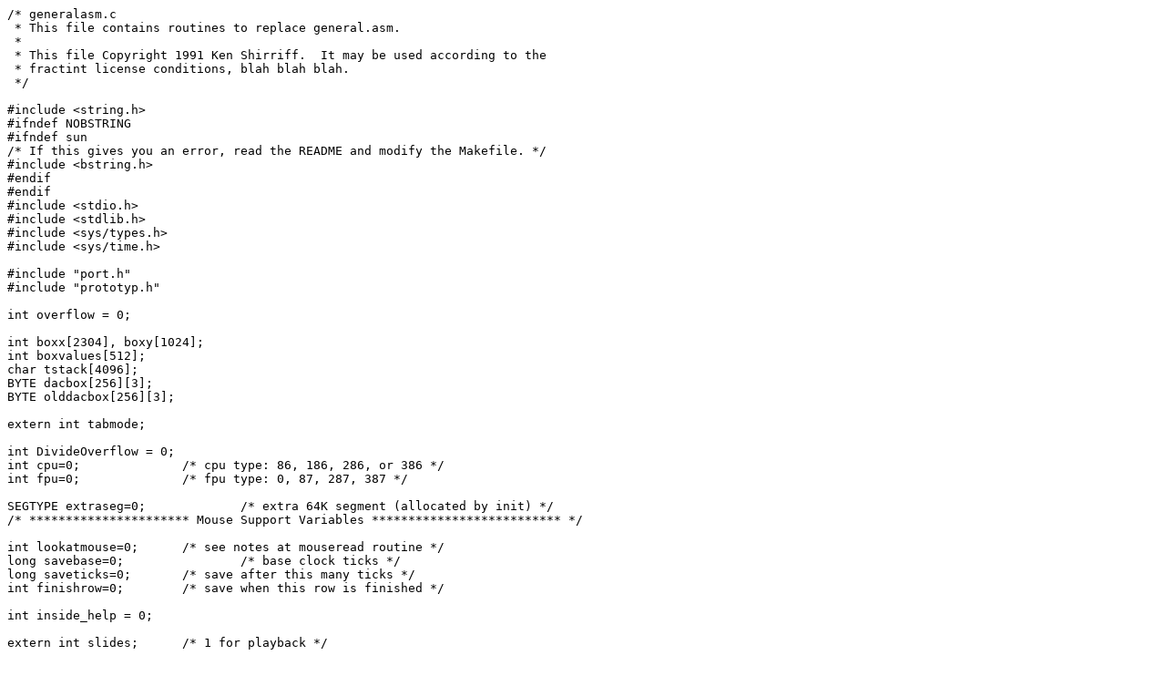

--- FILE ---
content_type: text/x-csrc
request_url: https://svn.fractint.net/trunk/allegro/general.c
body_size: 21614
content:
/* generalasm.c
 * This file contains routines to replace general.asm.
 *
 * This file Copyright 1991 Ken Shirriff.  It may be used according to the
 * fractint license conditions, blah blah blah.
 */

#include <string.h>
#ifndef NOBSTRING
#ifndef sun
/* If this gives you an error, read the README and modify the Makefile. */
#include <bstring.h>
#endif
#endif
#include <stdio.h>
#include <stdlib.h>
#include <sys/types.h>
#include <sys/time.h>

#include "port.h"
#include "prototyp.h"

int overflow = 0;

int boxx[2304], boxy[1024];
int boxvalues[512];
char tstack[4096];
BYTE dacbox[256][3];
BYTE olddacbox[256][3];

extern int tabmode;

int DivideOverflow = 0;
int cpu=0;		/* cpu type: 86, 186, 286, or 386 */
int fpu=0;		/* fpu type: 0, 87, 287, 387 */

SEGTYPE extraseg=0;		/* extra 64K segment (allocated by init) */
/* ********************** Mouse Support Variables ************************** */

int lookatmouse=0;	/* see notes at mouseread routine */
long savebase=0;		/* base clock ticks */ 
long saveticks=0;	/* save after this many ticks */ 
int finishrow=0;	/* save when this row is finished */

int inside_help = 0;

extern int slides;	/* 1 for playback */

unsigned int toextra(tooffset, fromaddr, fromcount)
unsigned int tooffset;
char *fromaddr;
int fromcount;
{
    bcopy(fromaddr,(char *)(extraseg+tooffset),fromcount);
    return tooffset;
}

unsigned int fromextra(fromoffset, toaddr, tocount)
unsigned int fromoffset;
char *toaddr;
int tocount;
{
    bcopy((char *)(extraseg+fromoffset),toaddr,tocount);
    return fromoffset;
}

unsigned int
cmpextra(cmpoffset,cmpaddr,cmpcount)
unsigned int cmpoffset;
char *cmpaddr;
int cmpcount;
{
    return bcmp((char *)(extraseg+cmpoffset),cmpaddr,cmpcount);
}

/*
; ****************** Function initasmvars() *****************************
*/
void
initasmvars(void)
{
    if (cpu!=0) return;
    overflow = 0;
    extraseg = malloc(0x18000);

    /* set cpu type */
    cpu = 1;

    /* set fpu type */
/* ##AUTOCONF## */
   /* not needed, set fpu in sstools.ini */
}

void fpe_handler(int signum)
{
    overflow = 1;
}

/*
;
;       32-bit integer multiply routine with an 'n'-bit shift.
;       Overflow condition returns 0x7fffh with overflow = 1;
;
;       long x, y, z, multiply();
;       int n;
;
;       z = multiply(x,y,n)
;
*/

/*
 * 32 bit integer multiply with n bit shift.
 * Note that we fake integer multiplication with floating point
 * multiplication.
 */
long
multiply(x, y, n)
long x,y;
int n;
{
    register long l;
    l = ((float)x)* ((float)y)/(float)(1<<n);
    if (l==0x7fffffff) {
	overflow = 1;
    }
    return l;
}

/*
;
;       32-bit integer divide routine with an 'n'-bit shift.
;       Overflow condition returns 0x7fffh with overflow = 1;
;
;       z = divide(x,y,n);       z = x / y;
*/
long
divide(x,y,n)
long x,y;
int n;
{
    return (long) ( ((float)x)/ ((float)y)*(float)(1<<n));
}

/*
; ****************** Function getakey() *****************************
; **************** Function fkeypressed() ****************************

;       'getakey()' gets a key from either a "normal" or an enhanced
;       keyboard.   Returns either the vanilla ASCII code for regular
;       keys, or 1000+(the scan code) for special keys (like F1, etc)
;       Use of this routine permits the Control-Up/Down arrow keys on
;       enhanced keyboards.
;
;       The concept for this routine was "borrowed" from the MSKermit
;       SCANCHEK utility
;
;       'fkeypressed()' returns a zero if no keypress is outstanding,
;       and the value that 'getakey()' will return if one is.  Note
;       that you must still call 'getakey()' to flush the character.
;       As a sidebar function, calls 'help()' if appropriate, or
;       'tab_display()' if appropriate.
;       Think of 'fkeypressed()' as a super-'kbhit()'.
*/
int keybuffer = 0;

int getkeynowait(void);
int getkeyint(int);

int
fkeypressed() {
    int ch;
    ch = getkeynowait();
    if (!ch) return 0;
    keybuffer = ch;
    if (ch==F1 && helpmode) {
	keybuffer = 0;
	inside_help = 1;
	help(0);
	inside_help = 0;
	return 0;
    } else if (ch==TAB && tabmode) {
	keybuffer = 0;
	tab_display();
	return 0;
    }
    return ch;
}

/* Wait for a key.
 * This should be used instead of:
 * while (!keypressed()) {}
 * If timeout=1, waitkeypressed will time out after .5 sec.
 */
int
waitkeypressed(timeout)
int timeout;
{
    while (!keybuffer) {
	keybuffer = getkeyint(1);
	if (timeout) break;
    }
    return fkeypressed();
}

/*
 * This routine returns a key, ignoring F1
 */
int
getakeynohelp(void) {
    int ch;
    while (1) {
	ch = getakey();
	if (ch != F1) break;
    }
    return ch;
}
/*
 * This routine returns a keypress
 */
int
getakey(void)
{
    int ch;

    do {
	ch = getkeyint(1);
    } while (ch==0);
    return ch;
}

/*
 * This routine returns the current key, or 0.
 */
int
getkeynowait(void) {
    return getkeyint(0);
}

/*
 * This is the low level key handling routine.
 * If block is set, we want to block before returning, since we are waiting
 * for a key press.
 * We also have to handle the slide file, etc.
 */

int
getkeyint(block)
int block;
{
    int ch;
    int curkey;
    if (keybuffer) {
	ch = keybuffer;
	keybuffer = 0;
	return ch;
    }
    curkey = driver_get_key(0);
    if (slides==1 && curkey == ESC) {
	stopslideshow();
	return 0;
    }

    if (curkey==0 && slides==1) {
	curkey = slideshw();
    }

    if (curkey==0 && block) {
	curkey = driver_get_key(1);
	if (slides==1 && curkey == ESC) {
	    stopslideshow();
	    return 0;
	}
    }

    if (curkey && slides==2) {
	recordshw(curkey);
    }

    return curkey;
}

/*
; ****************** Function buzzer(int buzzertype) *******************
;
;       Sound a tone based on the value of the parameter
;
;       0 = normal completion of task
;       1 = interrupted task
;       2 = error contition

;       "buzzer()" codes:  strings of two-word pairs
;               (frequency in cycles/sec, delay in milliseconds)
;               frequency == 0 means no sound
;               delay     == 0 means end-of-tune
*/
void
buzzer(buzzertype)
int buzzertype;
{
    if ((soundflag & 7) != 0) {
        printf("\007");
        fflush(stdout);
    }
    if (buzzertype==0) {
        driver_redraw();
    }
}

/*
; ************** Function tone(int frequency,int delaytime) **************
;
;       buzzes the speaker with this frequency for this amount of time
*/
void
tone(frequency, delaytime)
int frequency, delaytime;
{
}

/*
; ************** Function snd(int hertz) and nosnd() **************
;
;       turn the speaker on with this frequency (snd) or off (nosnd)
;
; *****************************************************************
*/
void
snd(hertz)
int hertz;
{
}

void
nosnd(void)
{}

/*
; long readticker() returns current bios ticker value
*/
long
readticker(void)
{
    return clock_ticks();
}

/*
; ************************* Far Segment RAM Support **************************
;
;
;       farptr = (char far *)farmemalloc(long bytestoalloc);
;       (void)farmemfree(farptr);
*/

VOIDPTR 
farmemalloc(len)
long len;
{
    return (VOIDPTR )malloc((unsigned)len);
}

void
farmemfree(addr)
VOIDPTR addr;
{
    free((char *)addr);
}

void erasesegment(segaddress,segvalue)
int segaddress;
int segvalue;
{
}


int
farread(handle, buf, len)
int handle;
VOIDPTR buf;
unsigned len;
{
    return read(handle, buf, len);
}

int
farwrite(handle, buf, len)
int handle;
VOIDPTR buf;
unsigned len;
{
    return write(handle,buf,len);
}


long
normalize(ptr)
char *ptr;
{
    return (long) ptr;
}

/*
; *************** Far string/memory functions *********
*/
int
far_strlen (a)
char *a;
{
    return strlen(a);
}


void
far_strcpy (a,b)
char *a,*b;
{
    strcpy(a,b);
}

int
far_strcmp (a,b)
char *a, *b;
{
    return strcmp(a,b);
}

int
far_stricmp(a,b)
char *a,*b;
{
   return stricmp(a,b);
}

int
far_strnicmp(a,b,n)
char *a,*b;
int n;
{
    return strnicmp(a,b,n);
}

void
far_strcat (a,b)
char *a,*b;
{
    strcat(a,b);
}

void
far_memset ( a,c,len)
VOIDFARPTR a;
int c;
unsigned int len;
{
    memset(a,c,len);
}

void
far_memcpy ( a,b,len)
VOIDFARPTR a,b;
int len;
{
    memcpy(a,b,len);
}

int
far_memcmp (a,b,len)
VOIDFARPTR a,b;
int len;
{
    return memcmp(a,b,len);
}

void
far_memicmp(a,b,len)
VOIDFARPTR a,b;
int len;
{
    memicmp(a,b,len);
}

/* --------------------------------------------------------------------
 * The following routines are used for encoding/decoding gif images.
 * If we aren't on a PC, things are rough for decoding the fractal info
 * structure in the GIF file.  These routines look after converting the
 * MS_DOS format data into a form we can use.
 * If dir==0, we convert to MSDOS form.  Otherwise we convert from MSDOS.
 */

static void getChar(), getInt(), getLong(), getFloat(), getDouble();

void
decode_fractal_info(info,dir)
    struct fractal_info *info;
    int dir;
{
    unsigned char *buf;
    unsigned char *bufPtr;
    int i;

    if (dir==1) {
	buf = (unsigned char *)malloc(FRACTAL_INFO_SIZE);
	bufPtr = buf;
	bcopy((char *)info,(char *)buf,FRACTAL_INFO_SIZE);
    }  else {
	buf = (unsigned char *)malloc(sizeof(struct fractal_info));
	bufPtr = buf;
	bcopy((char *)info,(char *)buf,sizeof(struct fractal_info));
    }

    if (dir==1) {
	strncpy(info->info_id,(char *)bufPtr,8);
    } else {
	strncpy((char *)bufPtr,info->info_id,8);
    }
    bufPtr += 8;
    getInt(&info->iterationsold,&bufPtr,dir);
    getInt(&info->fractal_type,&bufPtr,dir);
    getDouble(&info->xmin,&bufPtr,dir);
    getDouble(&info->xmax,&bufPtr,dir);
    getDouble(&info->ymin,&bufPtr,dir);
    getDouble(&info->ymax,&bufPtr,dir);
    getDouble(&info->creal,&bufPtr,dir);
    getDouble(&info->cimag,&bufPtr,dir);
    getInt(&info->videomodeR,&bufPtr,dir);
    getInt(&info->videomodeG,&bufPtr,dir);
    getInt(&info->videomodeB,&bufPtr,dir);
    getInt(&info->videomodeA,&bufPtr,dir);
    getInt(&info->dotmode,&bufPtr,dir);
    getInt(&info->xdots,&bufPtr,dir);
    getInt(&info->ydots,&bufPtr,dir);
    getInt(&info->colors,&bufPtr,dir);
    getInt(&info->version,&bufPtr,dir);
    getFloat(&info->parm3,&bufPtr,dir);
    getFloat(&info->parm4,&bufPtr,dir);
    getFloat(&info->potential[0],&bufPtr,dir);
    getFloat(&info->potential[1],&bufPtr,dir);
    getFloat(&info->potential[2],&bufPtr,dir);
    getInt(&info->rseed,&bufPtr,dir);
    getInt(&info->rflag,&bufPtr,dir);
    getInt(&info->biomorph,&bufPtr,dir);
    getInt(&info->inside,&bufPtr,dir);
    getInt(&info->logmap,&bufPtr,dir);
    getFloat(&info->invert[0],&bufPtr,dir);
    getFloat(&info->invert[1],&bufPtr,dir);
    getFloat(&info->invert[2],&bufPtr,dir);
    getInt(&info->decomp[0],&bufPtr,dir);
    getInt(&info->decomp[1],&bufPtr,dir);
    getInt(&info->symmetry,&bufPtr,dir);
    for (i=0;i<16;i++) {
	getInt(&info->init3d[i],&bufPtr,dir);
    }
    getInt(&info->previewfactor,&bufPtr,dir);
    getInt(&info->xtrans,&bufPtr,dir);
    getInt(&info->ytrans,&bufPtr,dir);
    getInt(&info->red_crop_left,&bufPtr,dir);
    getInt(&info->red_crop_right,&bufPtr,dir);
    getInt(&info->blue_crop_left,&bufPtr,dir);
    getInt(&info->blue_crop_right,&bufPtr,dir);
    getInt(&info->red_bright,&bufPtr,dir);
    getInt(&info->blue_bright,&bufPtr,dir);
    getInt(&info->xadjust,&bufPtr,dir);
    getInt(&info->eyeseparation,&bufPtr,dir);
    getInt(&info->glassestype,&bufPtr,dir);
    getInt(&info->outside,&bufPtr,dir);
    getDouble(&info->x3rd,&bufPtr,dir);
    getDouble(&info->y3rd,&bufPtr,dir);
    getChar(&info->stdcalcmode,&bufPtr,dir);
    getChar(&info->useinitorbit,&bufPtr,dir);
    getInt(&info->calc_status,&bufPtr,dir);
    getLong(&info->tot_extend_len,&bufPtr,dir);
    getInt(&info->distest,&bufPtr,dir);
    getInt(&info->floatflag,&bufPtr,dir);
    getInt(&info->bailoutold,&bufPtr,dir);
    getLong(&info->calctime,&bufPtr,dir);
    for (i=0;i<4;i++) {
	getChar(&info->trigndx[i],&bufPtr,dir);
    }
    getInt(&info->finattract,&bufPtr,dir);
    getDouble(&info->initorbit[0],&bufPtr,dir);
    getDouble(&info->initorbit[1],&bufPtr,dir);
    getInt(&info->periodicity,&bufPtr,dir);
    getInt(&info->pot16bit,&bufPtr,dir);
    getFloat(&info->faspectratio,&bufPtr,dir);
    getInt(&info->system,&bufPtr,dir);
    getInt(&info->release,&bufPtr,dir);
    getInt(&info->flag3d,&bufPtr,dir);
    getInt(&info->transparent[0],&bufPtr,dir);
    getInt(&info->transparent[1],&bufPtr,dir);
    getInt(&info->ambient,&bufPtr,dir);
    getInt(&info->haze,&bufPtr,dir);
    getInt(&info->randomize,&bufPtr,dir);
    getInt(&info->rotate_lo,&bufPtr,dir);
    getInt(&info->rotate_hi,&bufPtr,dir);
    getInt(&info->distestwidth,&bufPtr,dir);
    getDouble(&info->dparm3,&bufPtr,dir);
    getDouble(&info->dparm4,&bufPtr,dir);
    getInt(&info->fillcolor,&bufPtr,dir);
    getDouble(&info->mxmaxfp,&bufPtr,dir);
    getDouble(&info->mxminfp,&bufPtr,dir);
    getDouble(&info->mymaxfp,&bufPtr,dir);
    getDouble(&info->myminfp,&bufPtr,dir);
    getInt(&info->zdots,&bufPtr,dir);
    getFloat(&info->originfp,&bufPtr,dir);
    getFloat(&info->depthfp,&bufPtr,dir);
    getFloat(&info->heightfp,&bufPtr,dir);
    getFloat(&info->widthfp,&bufPtr,dir);
    getFloat(&info->distfp,&bufPtr,dir);
    getFloat(&info->eyesfp,&bufPtr,dir);
    getInt(&info->orbittype,&bufPtr,dir);
    getInt(&info->juli3Dmode,&bufPtr,dir);
    getInt(&info->maxfn,&bufPtr,dir);
    getInt(&info->inversejulia,&bufPtr,dir);
    getDouble(&info->dparm5,&bufPtr,dir);
    getDouble(&info->dparm6,&bufPtr,dir);
    getDouble(&info->dparm7,&bufPtr,dir);
    getDouble(&info->dparm8,&bufPtr,dir);
    getDouble(&info->dparm9,&bufPtr,dir);
    getDouble(&info->dparm10,&bufPtr,dir);
    getLong(&info->bailout,&bufPtr,dir);  
    getInt(&info->bailoutest,&bufPtr,dir);
    getLong(&info->iterations,&bufPtr,dir);
    getInt(&info->bf_math,&bufPtr,dir);
    getInt(&info->bflength,&bufPtr,dir);
    getInt(&info->yadjust,&bufPtr,dir); 
    getInt(&info->old_demm_colors,&bufPtr,dir);
    getLong(&info->logmap,&bufPtr,dir);
    getLong(&info->distest,&bufPtr,dir);
    getDouble(&info->dinvert[0],&bufPtr,dir);
    getDouble(&info->dinvert[1],&bufPtr,dir);
    getDouble(&info->dinvert[2],&bufPtr,dir);
    getInt(&info->logcalc,&bufPtr,dir);
    getInt(&info->stoppass,&bufPtr,dir);
    getInt(&info->quick_calc,&bufPtr,dir);
    getDouble(&info->closeprox,&bufPtr,dir);
    getInt(&info->nobof,&bufPtr,dir);
    getLong(&info->orbit_interval,&bufPtr,dir);

    for (i=0;i<(sizeof(info->future)/sizeof(short));i++) {
        getInt(&info->future[i],&bufPtr,dir);
    }   
    if (bufPtr-buf != FRACTAL_INFO_SIZE) {
	printf("Warning: loadfile miscount on fractal_info structure.\n");
	printf("Components add up to %d bytes, but FRACTAL_INFO_SIZE = %d\n",
		bufPtr-buf, FRACTAL_INFO_SIZE);
    } 
    if (dir==0) {
	bcopy((char *)buf,(char *)info,FRACTAL_INFO_SIZE);
    }

    free(buf);
}

/*
 * This routine gets a char out of the buffer.
 * It updates the buffer pointer accordingly.
 */
static void getChar(dst,src,dir)
    unsigned char *dst;
    unsigned char **src;
    int dir;
{
    if (dir==1) {
	*dst = **src;
    } else {
	**src = *dst;
    }
    (*src)++;
}

/*
 * This routine gets an int out of the buffer.
 * It updates the buffer pointer accordingly.
 */
static void getInt(dst,src,dir)
    short *dst;
    unsigned char **src;
    int dir;
{
    if (dir==1) {
	*dst = (*src)[0] + ((((char *)(*src))[1])<<8);
    } else {
	(*src)[0] = (*dst)&0xff;
	(*src)[1] = ((*dst)&0xff00)>>8;
    }
    (*src) += 2; /* sizeof(int) in MS_DOS */
}

/*
 * This routine gets a long out of the buffer.
 * It updates the buffer pointer accordingly.
 */
static void getLong(dst,src,dir)
    long *dst;
    unsigned char **src;
    int dir;
{
    if (dir==1) {
	*dst = ((unsigned long)((*src)[0])) +
	    (((unsigned long)((*src)[1]))<<8) +
	    (((unsigned long)((*src)[2]))<<16) +
	    (((long)(((char *)(*src))[3]))<<24);
    } else {
	(*src)[0] = (*dst)&0xff;
	(*src)[1] = ((*dst)&0xff00)>>8;
	(*src)[2] = ((*dst)&0xff0000)>>16;
#ifdef __SVR4
	(*src)[3] = (unsigned)((*dst)&0xff000000)>>24;
#else
	(*src)[3] = ((*dst)&0xff000000)>>24;
#endif
    }
    (*src) += 4; /* sizeof(long) in MS_DOS */
}

#define P4 16.
#define P7 128.
#define P8 256.
#define P12 4096.
#define P15 32768.
#define P20 1048576.
#define P23 8388608.
#define P28 268435456.
#define P36 68719476736.
#define P44 17592186044416.
#define P52 4503599627370496.


/*
 * This routine gets a double out of the buffer, or puts a double into the
 * buffer;
 * It updates the buffer pointer accordingly.
 */
static void getDouble(dst,src,dir)
    double *dst;
    unsigned char **src;
    int dir;
{
    int e;
    double f;
    int i;
    if (dir==1) {
	for (i=0;i<8;i++) {
	    if ((*src)[i] != 0) break;
	}
	if (i==8) {
	    *dst = 0;
	} else {
#ifdef __SVR4
	    e = (((*src)[7]&0x7f)<<4) + ((int)((*src)[6]&0xf0)>>4) - 1023;
	    f = 1 + (int)((*src)[6]&0x0f)/P4 + (int)((*src)[5])/P12 +
        (int)((*src)[4])/P20 + (int)((*src)[3])/P28 + (int)((*src)[2])/P36 +
        (int)((*src)[1])/P44 + (int)((*src)[0])/P52;
#else
      e = (((*src)[7]&0x7f)<<4) + (((*src)[6]&0xf0)>>4) - 1023;
      f = 1 + ((*src)[6]&0x0f)/P4 + (*src)[5]/P12 + (*src)[4]/P20 +
    (*src)[3]/P28 + (*src)[2]/P36 + (*src)[1]/P44 + (*src)[0]/P52;
#endif
	    f *= pow(2.,(double)e);
	    if ((*src)[7]&0x80) {
		f = -f;
	    }
	    *dst = f;
	}
    } else {
	if (*dst==0) {
	    bzero((char *)(*src),8);
	} else {
	    int s=0;
	    f = *dst;
	    if (f<0) {
		s = 0x80;
		f = -f;
	    }
	    e = log(f)/log(2.);
	    f = f/pow(2.,(double)e) - 1;
	    if (f<0) {
		e--;
		f = (f+1)*2-1;
	    } else if (f>=1) {
		e++;
		f = (f+1)/2-1;
	    }
	    e += 1023;
	    (*src)[7] = s | ((e&0x7f0)>>4);
	    f *= P4;
	    (*src)[6] = ((e&0x0f)<<4) | (((int)f)&0x0f);
	    f = (f-(int)f)*P8;
	    (*src)[5] = (((int)f)&0xff);
	    f = (f-(int)f)*P8;
	    (*src)[4] = (((int)f)&0xff);
	    f = (f-(int)f)*P8;
	    (*src)[3] = (((int)f)&0xff);
	    f = (f-(int)f)*P8;
	    (*src)[2] = (((int)f)&0xff);
	    f = (f-(int)f)*P8;
	    (*src)[1] = (((int)f)&0xff);
	    f = (f-(int)f)*P8;
	    (*src)[0] = (((int)f)&0xff);
	}
    }
    *src += 8; /* sizeof(double) in MSDOS */
}

/*
 * This routine gets a float out of the buffer.
 * It updates the buffer pointer accordingly.
 */
static void getFloat(dst,src,dir)
    float *dst;
    unsigned char **src;
    int dir;
{
    int e;
    double f;
    int i;
    if (dir==1) {
	for (i=0;i<4;i++) {
	    if ((*src)[i] != 0) break;
	}
	if (i==4) {
	    *dst = 0;
	} else {
#ifdef __SVR4
	    e = ((((*src)[3]&0x7f)<<1) | ((int)((*src)[2]&0x80)>>7)) - 127;
	    f = 1 + (int)((*src)[2]&0x7f)/P7 + (int)((*src)[1])/P15 + (int)((*src)[0])/P23;
#else
      e = ((((*src)[3]&0x7f)<<1) | (((*src)[2]&0x80)>>7)) - 127;
      f = 1 + ((*src)[2]&0x7f)/P7 + (*src)[1]/P15 + (*src)[0]/P23;
#endif
	    f *= pow(2.,(double)e);
	    if ((*src)[3]&0x80) {
		f = -f;
	    }
	    *dst = f;
	}
    } else {
	if (*dst==0) {
	    bzero((char *)(*src),4);
	} else {
	    int s=0;
	    f = *dst;
	    if (f<0) {
		s = 0x80;
		f = -f;
	    }
	    e = log(f)/log(2.);
	    f = f/pow(2.,(double)e) - 1;
	    if (f<0) {
		e--;
		f = (f+1)*2-1;
	    } else if (f>=1) {
		e++;
		f = (f+1)/2-1;
	    }
	    e += 127;
	    (*src)[3] = s | ((e&0xf7)>>1);
	    f *= P7;
	    (*src)[2] = ((e&0x01)<<7) | (((int)f)&0x7f);
	    f = (f-(int)f)*P8;
	    (*src)[1] = (((int)f)&0xff);
	    f = (f-(int)f)*P8;
	    (*src)[0] = (((int)f)&0xff);
	}
    }
    *src += 4; /* sizeof(float) in MSDOS */
}

/*
 * Fix up the ranges data.
 */
void
fix_ranges(ranges,num,dir)
    int *ranges, num;
    int dir;
{
    unsigned char *buf;
    unsigned char *bufPtr;
    int i;

    if (dir==1) {
	buf = (unsigned char *)malloc(num*2);
	bufPtr = buf;
	bcopy((char *)ranges, (char *)buf, num*2);
    } else {
	buf = (unsigned char *)malloc(num*sizeof(int));
	bufPtr = buf;
	bcopy((char *)ranges, (char *)buf, num*sizeof(int));
    }
    for (i=0;i<num;i++) {
	getInt(&ranges[i],&bufPtr,dir);
    }
    free((char *)buf);
}

void
decode_evolver_info(info,dir)
    struct evolution_info *info;
    int dir;
{
    unsigned char *buf;
    unsigned char *bufPtr;
    int i;

    if (dir==1) {
	buf = (unsigned char *)malloc(EVOLVER_INFO_SIZE);
	bufPtr = buf;
	bcopy((char *)info,(char *)buf,EVOLVER_INFO_SIZE);
    }  else {
	buf = (unsigned char *)malloc(sizeof(struct evolution_info));
	bufPtr = buf;
	bcopy((char *)info,(char *)buf,sizeof(struct evolution_info));
    }

    getInt(&info->evolving,&bufPtr,dir);
    getInt(&info->gridsz,&bufPtr,dir);
    getInt(&info->this_gen_rseed,&bufPtr,dir);
    getDouble(&info->fiddlefactor,&bufPtr,dir);
    getDouble(&info->paramrangex,&bufPtr,dir);
    getDouble(&info->paramrangey,&bufPtr,dir);
    getDouble(&info->opx,&bufPtr,dir);
    getDouble(&info->opy,&bufPtr,dir);
    getInt(&info->odpx,&bufPtr,dir);
    getInt(&info->odpy,&bufPtr,dir);
    getInt(&info->px,&bufPtr,dir);
    getInt(&info->py,&bufPtr,dir);
    getInt(&info->sxoffs,&bufPtr,dir);
    getInt(&info->syoffs,&bufPtr,dir);
    getInt(&info->xdots,&bufPtr,dir);
    getInt(&info->ydots,&bufPtr,dir);
    for (i=0;i<NUMGENES;i++) {
        getInt(&info->mutate[i],&bufPtr,dir);
    }
    getInt(&info->ecount,&bufPtr,dir);

    for (i=0;i<(sizeof(info->future)/sizeof(short));i++) {
        getInt(&info->future[i],&bufPtr,dir);
    }   
    if (bufPtr-buf != EVOLVER_INFO_SIZE) {
	printf("Warning: loadfile miscount on evolution_info structure.\n");
	printf("Components add up to %d bytes, but EVOLVER_INFO_SIZE = %d\n",
		bufPtr-buf, EVOLVER_INFO_SIZE);
    } 
    if (dir==0) {
	bcopy((char *)buf,(char *)info,EVOLVER_INFO_SIZE);
    }

    free(buf);
}

